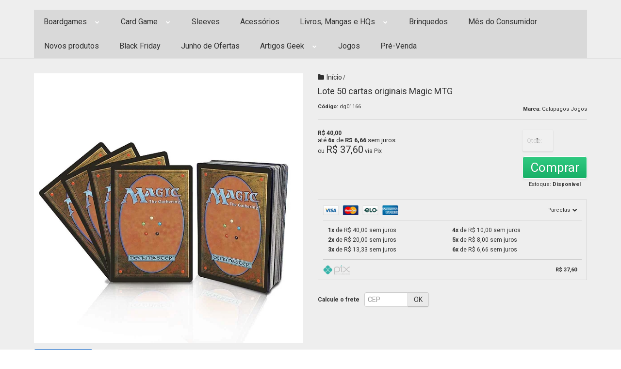

--- FILE ---
content_type: text/html; charset=utf-8
request_url: https://accounts.google.com/o/oauth2/postmessageRelay?parent=https%3A%2F%2Fwww.shopdg.com.br&jsh=m%3B%2F_%2Fscs%2Fabc-static%2F_%2Fjs%2Fk%3Dgapi.lb.en.OE6tiwO4KJo.O%2Fd%3D1%2Frs%3DAHpOoo_Itz6IAL6GO-n8kgAepm47TBsg1Q%2Fm%3D__features__
body_size: 159
content:
<!DOCTYPE html><html><head><title></title><meta http-equiv="content-type" content="text/html; charset=utf-8"><meta http-equiv="X-UA-Compatible" content="IE=edge"><meta name="viewport" content="width=device-width, initial-scale=1, minimum-scale=1, maximum-scale=1, user-scalable=0"><script src='https://ssl.gstatic.com/accounts/o/2580342461-postmessagerelay.js' nonce="h2SmkpNFvhdniUFP5-Ddmg"></script></head><body><script type="text/javascript" src="https://apis.google.com/js/rpc:shindig_random.js?onload=init" nonce="h2SmkpNFvhdniUFP5-Ddmg"></script></body></html>

--- FILE ---
content_type: text/css
request_url: https://www.shopdg.com.br/avancado.css?v=20250519-115922
body_size: 107
content:
/*ajuste botão comprar pelo whatsapp*/
    .produto-detalhes .botao-whatsapp{
    display: table;
    align-items: center;
    justify-content: center;
    background-color: #fff;
    border: 1px solid #2270c9;
    border-radius: 5px;
    height: 45px;
    margin-top: 0px;
    padding-left: 20px;
    padding-top: 0px;
    margin-bottom: 20px;
    margin-top: 10px;
    box-shadow: 0 1px 4px 0 #b1b1b147;
   
}
